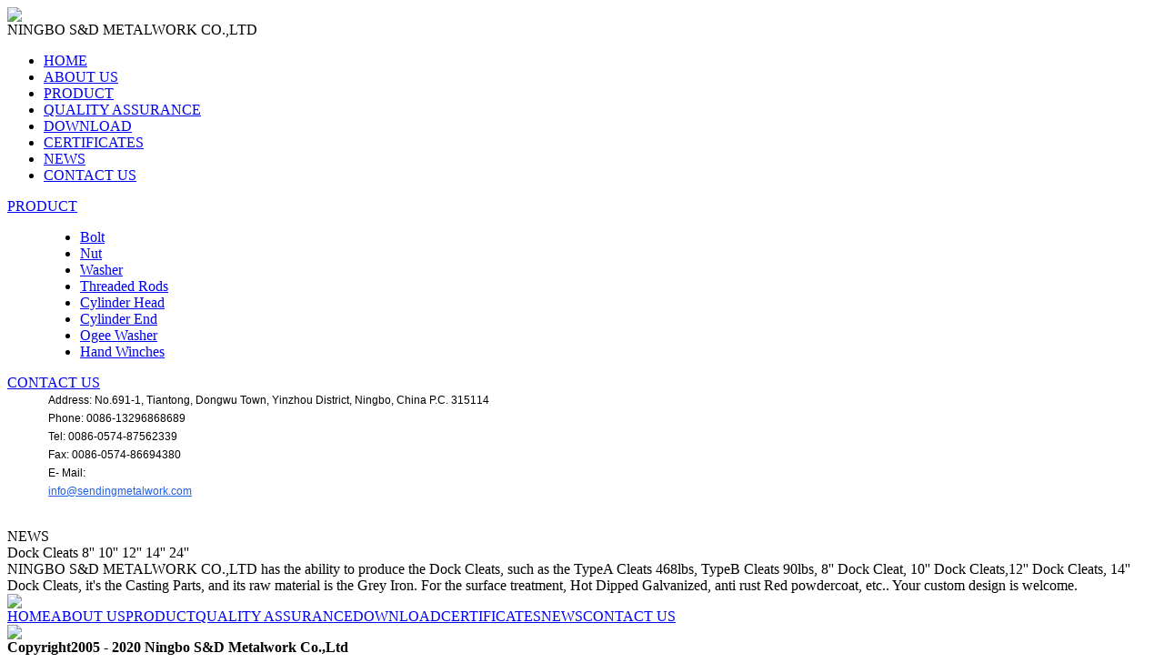

--- FILE ---
content_type: text/html
request_url: https://www.sendingmetalwork.com/new/Dock-Cleats.html
body_size: 1634
content:
<!DOCTYPE html PUBLIC "-//W3C//DTD XHTML 1.0 Transitional//EN" "http://www.w3.org/TR/xhtml1/DTD/xhtml1-transitional.dtd"><html xmlns="http://www.w3.org/1999/xhtml"><head><meta http-equiv="Content-Type" content="text/html; charset=utf-8" /><title>dock cleats dock hardware marine products_China Hand Winch, Hex bolts, Structural Bolts, Hydraulic Cylinder Leading manufacturers | Ningbiao S&D Metalwork Co.,Ltd. </title><meta name="keywords" content="Dock Cleats, Dock Cleat, Deck Cleats, DECK CLEAT, Wharf Cleat, Dock Hardware, Marine cleats, Marine Cleat,Boat Cleat, boat cleats, 8'' Dock Cleat, 10'' Dock Cleat, 12'' dock cleats, 14'' dock cleats" /><meta name="description" content="NINGBO SD METALWORK CO.,LTD has the ability to produce the Dock Cleats, such as the TypeA Cleats 468lbs, TypeB Cleats 90lbs, 8 Dock Cleat, 10 Dock Cleats,12 Dock Cleats, 14 Dock Cleats, its the Casting Parts, and its raw material is the Grey Iron. For the surface treatment, Hot Dipped Galvanized, anti rust Red powdercoat, etc.. Your custom design is welcome." /><link href="/style/css/style1.css" rel="stylesheet" media="screen" type="text/css" /><link href="/style/css/style2.css" rel="stylesheet" media="screen" type="text/css" /><link href="/style/css/style3.css" rel="stylesheet" media="screen" type="text/css" /></head><body><div id="header" class="main_contents">	<div class="logo"><div><a href="/"><img src="/style/images/logo.png" /></a></div></div>        <div class="mingcheng"><span>NINGBO S&D METALWORK CO.,LTD</span></div>	<div class="clear"></div></div><div id="nav" class="main_contents">	<ul><li class="first"><a href="/" target="">HOME</a></li><li><a href='/about-us.html'>ABOUT US</a></li><li><a href='/product/product-list.html'>PRODUCT</a></li><li><a href='/quality-assurance.html'>QUALITY ASSURANCE</a></li><li><a href='/download.html'>DOWNLOAD</a></li><li><a href='/certificates.html'>CERTIFICATES</a></li><li><a href='/new/news.html'>NEWS</a></li><li><a href='/contact-us.html'>CONTACT US</a></li></ul></div><div id="main" class="main_contents">	<div class="siteLefter"><div id="procate"><dl><dt><a href="/product/list.html">PRODUCT</a></dt><dd><ul><li><a href="/product/product-list.html">Bolt</a></li><li><a href="/product/product-list.html">Nut</a></li><li><a href="/product/product-list.html">Washer</a></li><li><a href="/product/threaded-rods.html">Threaded Rods</a></li><li><a href="/product/cylinder-head.html">Cylinder Head</a></li><li><a href="/product/cylinder-end.html">Cylinder End</a></li><li><a href="/product/Ogee-Washer.html">Ogee Washer</a></li><li><a href="/product/hand-winches.html">Hand Winches</a></li></ul></dd></dl><dl><dt><a href="/contact-us.html">CONTACT US</a></dt><dd style="font:12px/20px Verdana,microsoft yahei,Arial;color:#000;padding:0px 5px 15px 5px;background:#">Address: No.691-1, Tiantong, Dongwu Town, Yinzhou District, Ningbo, China P.C. 315114<BR>Phone: 0086-13296868689<BR> Tel: 0086-0574-87562339<BR> Fax: 0086-0574-86694380<BR>E- Mail:<br><a  style="text-indent: 0px;color:#215DE6;" href="mailto:info@sendingmetalwork.com">info@sendingmetalwork.com</a><img style="    margin-top: 5px;" class="alignnone" src="/uploads/2015/05/26.jpg" alt="" width="180"><img style="    margin-top: 5px;" class="alignnone" src="/uploads/2015/05/52.jpg" alt="" width="180"></dd></dl></div></div>	<div class="siteRighter">		<div id="r_contents">			<div class="r_title">NEWS</div>	<div class="r_txt"><div id="lib_info_detail">	<div class="title">Dock Cleats 8'' 10'' 12'' 14'' 24''</div>	<div class="contents">NINGBO S&amp;D METALWORK CO.,LTD has the ability to produce the Dock Cleats, such as the TypeA Cleats 468lbs, TypeB Cleats 90lbs, 8&#39;&#39; Dock Cleat, 10&#39;&#39; Dock Cleats,12&#39;&#39; Dock Cleats, 14&#39;&#39; Dock Cleats, it&#39;s the Casting Parts, and its raw material is the Grey Iron. For the surface treatment, Hot Dipped Galvanized, anti rust Red powdercoat, etc.. Your custom design is welcome.</div></div></div>		</div>	</div>	<div class="clear"></div></div><div id="footer" class="main_contents">
	<div class="nav">
		<div class="l"><img src="/style/images/fl.jpg" /></div>
		<div class="link"><a href="/" target="">HOME</a><a href='/about-us.html'>ABOUT US</a><a href='/product/product-list.html'>PRODUCT</a><a href='/quality-assurance.html'>QUALITY ASSURANCE</a><a href='/download.html'>DOWNLOAD</a><a href='/certificates.html'>CERTIFICATES</a><a href='/new/news.html'>NEWS</a><a href='/contact-us.html'>CONTACT US</a></div>
		<div class="r"><img src="/style/images/fr.jpg" /></div>
	</div>
	<div class="txt"><strong>Copyright2005 - 2020 Ningbo S&D Metalwork Co.,Ltd
</strong></div>
</div></body></html>